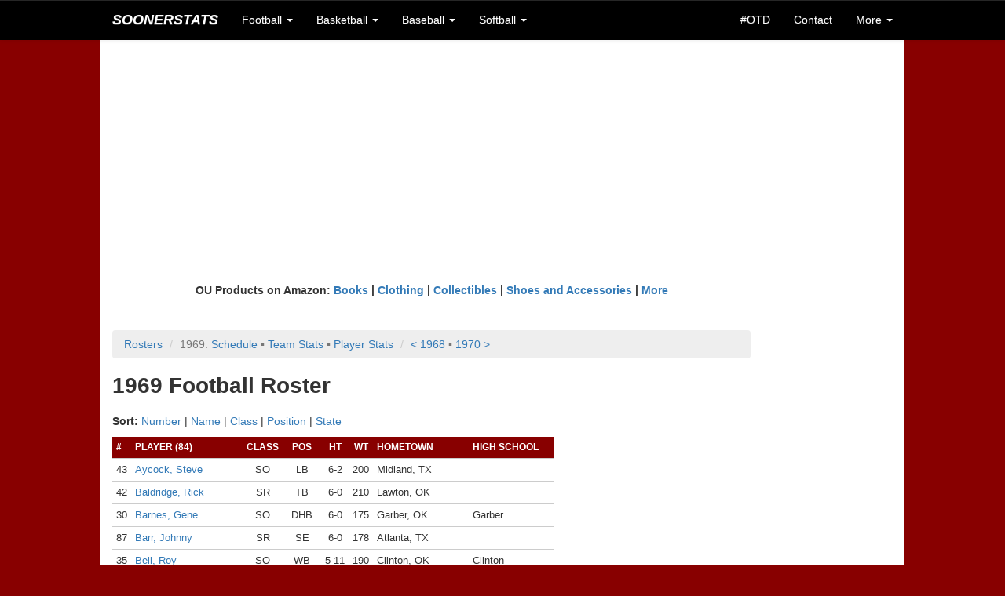

--- FILE ---
content_type: text/html;charset=UTF-8
request_url: https://www.soonerstats.com/football/players/roster.cfm?seasonid=1969
body_size: 11016
content:
<!doctype html>



<html lang="en">

	<head>
	
		<title>1969 Roster | OU Football | SoonerStats</title>
		
		<meta charset="utf-8">
<meta http-equiv="X-UA-Compatible" content="IE=edge">
<meta name="viewport" content="width=device-width, initial-scale=1">

<!-- Latest compiled and minified CSS -->
<link rel="stylesheet" href="https://maxcdn.bootstrapcdn.com/bootstrap/3.3.6/css/bootstrap.min.css" integrity="sha384-1q8mTJOASx8j1Au+a5WDVnPi2lkFfwwEAa8hDDdjZlpLegxhjVME1fgjWPGmkzs7" crossorigin="anonymous">

<!-- Optional theme -->
<link rel="stylesheet" href="https://maxcdn.bootstrapcdn.com/bootstrap/3.3.6/css/bootstrap-theme.min.css" integrity="sha384-fLW2N01lMqjakBkx3l/M9EahuwpSfeNvV63J5ezn3uZzapT0u7EYsXMjQV+0En5r" crossorigin="anonymous">

<!-- Latest compiled and minified JavaScript -->
<script src="https://maxcdn.bootstrapcdn.com/bootstrap/3.3.6/js/bootstrap.min.js" integrity="sha384-0mSbJDEHialfmuBBQP6A4Qrprq5OVfW37PRR3j5ELqxss1yVqOtnepnHVP9aJ7xS" crossorigin="anonymous"></script>

<link rel="stylesheet" href="/includes/ss-styles.css">

<link rel="stylesheet" href="/includes/ss-navbar.css">

<!-- HTML5 shim and Respond.js for IE8 support of HTML5 elements and media queries -->
<!-- WARNING: Respond.js doesn't work if you view the page via file:// -->
<!--[if lt IE 9]>
  <script src="https://oss.maxcdn.com/html5shiv/3.7.2/html5shiv.min.js"></script>
  <script src="https://oss.maxcdn.com/respond/1.4.2/respond.min.js"></script>
<![endif]-->

<link rel="shortcut icon" href="/images/favicon-ss.ico">

<meta name="Description" content="Historical OU football, basketball, baseball, and softball scores, records, and stats">
<!--// Historical OU football, basketball, baseball, and softball scores, records, and stats //-->

<!-- <meta name="author" content="Keith Meador"> -->

<meta name="Keywords" content="Oklahoma, University, OU, Sooners, Oklahoma Memorial Stadium, Owen Field, Lloyd Noble Center, Bob Stoops, Barry Switzer, Bud Wilkinson, Bennie Owen, Billy Tubbs, Enos Semore, Patti Gasso, college, football, football statistics, basketball statistics, basketball, baseball, softball, scores, records, game, games, recap, box score, best, worst, statistics, stats, numbers, figures, schedule, roster, players, history, historical, all-time, 1950, 1955, 1956, 1974, 1975, 1985, 2000, SEC, Big 12, Big XII, Big Twelve, Big 8, Big Eight, conference, Associated Press, AP, Bowl Championship Series, BCS, polls, rankings, research, seasons, series, coaches, bowl, Orange Bowl, Gator Bowl, Sugar Bowl, Bluebonnet Bowl, Fiesta Bowl, Sun Bowl, Citrus Bowl, Capital One Bowl, Copper Bowl, Insight Bowl, Independence Bowl, Cotton Bowl, Rose Bowl, tournament, All-College Classic, Sooner Invitational, NCAA Tournament, bracket, Men's College World Series, MCWS, Women's College World Series, WCWS">
<!--// Oklahoma, University, OU, Sooners, Oklahoma Memorial Stadium, Owen Field, Lloyd Noble Center, Bob Stoops, Barry Switzer, Bud Wilkinson, Bennie Owen, Billy Tubbs, Enos Semore, Patti Gasso, college, football, football statistics, basketball statistics, basketball, baseball, softball, scores, records, game, games, recap, box score, best, worst, statistics, stats, numbers, figures, schedule, roster, players, history, historical, all-time, 1950, 1955, 1956, 1974, 1975, 1985, 2000, SEC, Big 12, Big XII, Big Twelve, Big 8, Big Eight, conference, Associated Press, AP, Bowl Championship Series, BCS, polls, rankings, research, seasons, series, coaches, bowl, Orange Bowl, Gator Bowl, Sugar Bowl, Bluebonnet Bowl, Fiesta Bowl, Sun Bowl, Citrus Bowl, Capital One Bowl, Copper Bowl, Insight Bowl, Independence Bowl, Cotton Bowl, Rose Bowl, tournament, All-College Classic, Sooner Invitational, NCAA Tournament, bracket, Men's College World Series, MCWS, Women's College World Series, WCWS //-->


<script async src="//pagead2.googlesyndication.com/pagead/js/adsbygoogle.js"></script>
<script>
  (adsbygoogle = window.adsbygoogle || []).push({
    google_ad_client: "ca-pub-2269677383045786",
    enable_page_level_ads: true
  });
</script>
		
	</head>
	
	<body>
		
		<nav class="navbar navbar-default navbar-fixed-top">
	<div class="container">
		
		<div class="navbar-header">
			<button type="button" class="navbar-toggle collapsed" data-toggle="collapse" data-target="#bs-example-navbar-collapse-1" aria-expanded="false">
				<span class="sr-only">Toggle navigation</span>
				<span class="icon-bar"></span>
				<span class="icon-bar"></span>
				<span class="icon-bar"></span>
			</button>
			<a class="navbar-brand text-uppercase" href="/index.cfm"><em>SoonerStats</em></a>
		</div>

		<!-- Collect the nav links, forms, and other content for toggling -->
		<div class="collapse navbar-collapse" id="bs-example-navbar-collapse-1">
			<ul class="nav navbar-nav">
				<li class="dropdown">
					<a href="#" class="dropdown-toggle" data-toggle="dropdown" role="button" aria-haspopup="true" aria-expanded="false">Football <span class="caret"></span></a>
					<ul class="dropdown-menu">
						<li><a href="/football/seasons/schedule.cfm">2025 Season</a></li>
						<li><a href="/football/seasons/index.cfm">Seasons</a></li>
						<li><a href="/football/opponents/index.cfm">Opponents</a></li>
						<li><a href="/football/coaches/ou/index.cfm">Coaches</a></li>
						<li><a href="/football/players/index.cfm">Players</a></li>
						<li><a href="/football/recordbook/index.cfm">Record Book</a></li>
						<li><a href="/football/research/game-search.cfm">Game Search</a></li>
						<li><a href="/football/research/index.cfm">More Research</a></li>
					</ul>
				</li>
				
				<li class="dropdown">
					<a href="#" class="dropdown-toggle" data-toggle="dropdown" role="button" aria-haspopup="true" aria-expanded="false">Basketball <span class="caret"></span></a>
					<ul class="dropdown-menu">
						<li class="navbar-subheader">Men's</li>
						<li><a href="/basketball/men/seasons/schedule.cfm">2026 Season</a></li>
						<li><a href="/basketball/men/seasons/index.cfm">Seasons</a></li>
						<li><a href="/basketball/men/opponents/index.cfm">Opponents</a></li>
						<li><a href="/basketball/men/coaches/index.cfm">Coaches</a></li>
						<li><a href="/basketball/men/players/index.cfm">Players</a></li>
						<li><a href="/basketball/men/recordbook/index.cfm">Record Book</a></li>
						<li><a href="/basketball/men/research/index.cfm">More Research</a></li>
						
						<li role="separator" class="divider"></li>
						
						<li class="navbar-subheader">Women's</li>
						<li><a href="/basketball/women/seasons/schedule.cfm">2026 Season</a></li>
						<li><a href="/basketball/women/seasons/index.cfm">Seasons</a></li>
						<li><a href="/basketball/women/opponents/index.cfm">Opponents</a></li>
						<li><a href="/basketball/women/coaches/index.cfm">Coaches</a></li>
						<li><a href="/basketball/women/players/index.cfm">Players</a></li>
						<li><a href="/basketball/women/recordbook/index.cfm">Record Book</a></li>
						<li><a href="/basketball/women/research/index.cfm">More Research</a></li>
					</ul>
				</li>	
				
				<li class="dropdown">
					<a href="#" class="dropdown-toggle" data-toggle="dropdown" role="button" aria-haspopup="true" aria-expanded="false">Baseball <span class="caret"></span></a>
					<ul class="dropdown-menu">
						<li><a href="/baseball/seasons/schedule.cfm">2025 Season</a></li>
						<li><a href="/baseball/seasons/index.cfm">Seasons</a></li>
						<li><a href="/baseball/opponents/index.cfm">Opponents</a></li>
						<li><a href="/baseball/coaches/index.cfm">Coaches</a></li>
						<li><a href="/baseball/players/index.cfm">Players</a></li>
						<li><a href="/baseball/recordbook/index.cfm">Record Book</a></li>
						<li><a href="/baseball/research/index.cfm">More Research</a></li>
					</ul>
				</li>
				<li class="dropdown">
					<a href="#" class="dropdown-toggle" data-toggle="dropdown" role="button" aria-haspopup="true" aria-expanded="false">Softball <span class="caret"></span></a>
					<ul class="dropdown-menu">
						<li><a href="/softball/seasons/schedule.cfm">2025 Season</a></li>
						<li><a href="/softball/seasons/index.cfm">Seasons</a></li>
						<li><a href="/softball/opponents/index.cfm">Opponents</a></li>
						<li><a href="/softball/coaches/index.cfm">Coaches</a></li>
						<li><a href="/softball/players/index.cfm">Players</a></li>
						<li><a href="/softball/recordbook/index.cfm">Record Book</a></li>
						<li><a href="/softball/research/index.cfm">More Research</a></li>
					</ul>
				</li>
			</ul>
			<ul class="nav navbar-nav navbar-right">
				<li><a href="/on-this-day.cfm">#OTD</a></li>
				
				<li><a href="/contact.cfm">Contact</a></li>
				<li class="dropdown">
					<a href="#" class="dropdown-toggle" data-toggle="dropdown" role="button" aria-haspopup="true" aria-expanded="false">More <span class="caret"></span></a>
					<ul class="dropdown-menu">
						<li><a href="/stats-disclaimer.cfm">Stats Disclaimer</a></li>
						<li><a href="/website-updates.cfm">Website Updates</a></li>
						<li><a href="https://stats.uptimerobot.com/EbYpUWuIbY" target="_blank">Site Status</a></li>
						<li><a href="/other-links.cfm">Other Links</a></li>
						<li><a href="/credits.cfm">Credits</a></li>
						<li><a href="//privacy-policy.cfm">Privacy Policy</a></li>
						<li><a href="http://www.collegepollarchive.com/" target="_blank">AP Poll History</a></li>
						<li><a href="https://paypal.me/KeithM4/5" target="_blank">Donate</a></li>
						<li><a href="http://www.twitter.com/SoonerStats" target="_blank">Follow on Twitter</a></li>
						
					</ul>
				</li>
			</ul>
		</div><!-- /.navbar-collapse -->
	</div><!-- /.container-fluid -->
</nav> <div class="container-fluid">

	<div class="container">

		
		<div class="row text-center ss-white ss-ad">
			<script async src="//pagead2.googlesyndication.com/pagead/js/adsbygoogle.js"></script>
			<!-- SoonerStatsR1 -->
			<ins class="adsbygoogle"
				 style="display:block"
				 data-ad-client="ca-pub-2269677383045786"
				 data-ad-slot="6143492480"
				 data-ad-format="auto"></ins>
			<script>
			(adsbygoogle = window.adsbygoogle || []).push({});
			</script>
		</div>

		<div id="content">

			<div class="row ss-white">
		
			
		
			
			
				<div class="row">
				
					<div class="col-lg-10 ss-nopad-left">
					
					<div class="text-center"><strong>
					OU Products on Amazon: <a target="_blank" href="https://www.amazon.com/gp/search?ie=UTF8&tag=soonerstats-20&linkCode=ur2&linkId=777d1119c26081cdced7d7f2b39fc418&camp=1789&creative=9325&index=books&keywords=oklahoma sooners"> Books</a> | 
					<a target="_blank" href="https://www.amazon.com/gp/search?ie=UTF8&tag=soonerstats-20&linkCode=ur2&linkId=b767dba069595534972ab1ae262f4cb1&camp=1789&creative=9325&index=apparel&keywords=oklahoma sooners">Clothing</a> | 
					<a target="_blank" href="https://www.amazon.com/gp/search?ie=UTF8&tag=soonerstats-20&linkCode=ur2&linkId=28e8a18c5210b00e6b02bac506fd8a43&camp=1789&creative=9325&index=collectibles&keywords=oklahoma sooners">Collectibles</a> | 
					<a target="_blank" href="https://www.amazon.com/gp/search?ie=UTF8&tag=soonerstats-20&linkCode=ur2&linkId=7a5de59c176232eca1003881b67791f1&camp=1789&creative=9325&index=shoes&keywords=oklahoma sooners">Shoes and Accessories</a> | 
					<a target="_blank" href="https://www.amazon.com/gp/search?ie=UTF8&tag=soonerstats-20&linkCode=ur2&linkId=3f39c25c7535e2409374140fe469a86a&camp=1789&creative=9325&index=aps&keywords=oklahoma sooners">More</a>
					</strong></div>
					
					<hr>
		<ol class="breadcrumb">
			<li><a data-toggle="collapse" href="#fb-rosters" aria-expanded="false" aria-controls="collapseExample">Rosters</a></li>
			
			<li class="active">1969: <a href="/football/seasons/schedule.cfm?seasonid=1969">Schedule</a>
			 <span class="disabled">&squf;</span> <a href="/football/seasons/stats-team.cfm?seasonid=1969">Team Stats</a>  <span class="disabled">&squf;</span> 
				<a href="/football/seasons/stats-players-rushing.cfm?seasonid=1969">Player Stats</a>
			
			</li>
			
			<li class="active"><a href="/football/players/roster.cfm?seasonid=1968">&lt; 1968</a> <span class="disabled">&squf;</span> <a href="/football/players/roster.cfm?seasonid=1970">1970 &gt;</a></li>
		</ol>
		<div class="collapse" id="fb-rosters">
	<div class="well">
		<div class="table-responsive">
			<table width="100%" cellpadding="20">
				<tr>
					<td class="text-center text-top">
						<strong>2020s</strong><br>
						<a href="/football/players/roster.cfm?seasonid=2025">2025</a><br>
						<a href="/football/players/roster.cfm?seasonid=2024">2024</a><br>
						<a href="/football/players/roster.cfm?seasonid=2023">2023</a><br>
						<a href="/football/players/roster.cfm?seasonid=2022">2022</a><br>
						<a href="/football/players/roster.cfm?seasonid=2021">2021</a><br>
						<a href="/football/players/roster.cfm?seasonid=2020">2020</a><br><br>
						
						<strong>2010s</strong><br>
						<a href="/football/players/roster.cfm?seasonid=2019">2019</a><br>
						<a href="/football/players/roster.cfm?seasonid=2018">2018</a><br>
						<a href="/football/players/roster.cfm?seasonid=2017">2017</a><br>
						<a href="/football/players/roster.cfm?seasonid=2016">2016</a><br>
						<a href="/football/players/roster.cfm?seasonid=2015">2015</a><br>
						<a href="/football/players/roster.cfm?seasonid=2014">2014</a><br>
						<a href="/football/players/roster.cfm?seasonid=2013">2013</a><br>
						<a href="/football/players/roster.cfm?seasonid=2012">2012</a><br>
						<a href="/football/players/roster.cfm?seasonid=2011">2011</a><br>
						<a href="/football/players/roster.cfm?seasonid=2010">2010</a><br><br>
						
						<strong>2000s</strong><br>
						<a href="/football/players/roster.cfm?seasonid=2009">2009</a><br>
						<a href="/football/players/roster.cfm?seasonid=2008">2008</a><br>
						<a href="/football/players/roster.cfm?seasonid=2007">2007</a><br>
						<a href="/football/players/roster.cfm?seasonid=2006">2006</a><br>
						<a href="/football/players/roster.cfm?seasonid=2005">2005</a><br>
						<a href="/football/players/roster.cfm?seasonid=2004">2004</a><br>
						<a href="/football/players/roster.cfm?seasonid=2003">2003</a><br>
						<a href="/football/players/roster.cfm?seasonid=2002">2002</a><br>
						<a href="/football/players/roster.cfm?seasonid=2001">2001</a><br>
						<a href="/football/players/roster.cfm?seasonid=2000">2000</a>
					</td>

					<td class="text-center text-top">
						<strong>1990s</strong><br>
						<a href="/football/players/roster.cfm?seasonid=1999">1999</a><br>
						<a href="/football/players/roster.cfm?seasonid=1998">1998</a><br>
						<a href="/football/players/roster.cfm?seasonid=1997">1997</a><br>
						<a href="/football/players/roster.cfm?seasonid=1996">1996</a><br>
						<a href="/football/players/roster.cfm?seasonid=1995">1995</a><br>
						<a href="/football/players/roster.cfm?seasonid=1994">1994</a><br>
						<a href="/football/players/roster.cfm?seasonid=1993">1993</a><br>
						<a href="/football/players/roster.cfm?seasonid=1992">1992</a><br>
						<a href="/football/players/roster.cfm?seasonid=1991">1991</a><br>
						<a href="/football/players/roster.cfm?seasonid=1990">1990</a><br><br>
						
						<strong>1980s</strong><br>
						<a href="/football/players/roster.cfm?seasonid=1989">1989</a><br>
						<a href="/football/players/roster.cfm?seasonid=1988">1988</a><br>
						<a href="/football/players/roster.cfm?seasonid=1987">1987</a><br>
						<a href="/football/players/roster.cfm?seasonid=1986">1986</a><br>
						<a href="/football/players/roster.cfm?seasonid=1985">1985</a><br>
						<a href="/football/players/roster.cfm?seasonid=1984">1984</a><br>
						<a href="/football/players/roster.cfm?seasonid=1983">1983</a><br>
						<a href="/football/players/roster.cfm?seasonid=1982">1982</a><br>
						<a href="/football/players/roster.cfm?seasonid=1981">1981</a><br>
						<a href="/football/players/roster.cfm?seasonid=1980">1980</a>
					</td>

					<td class="text-center text-top">
						<strong>1970s</strong><br>
						<a href="/football/players/roster.cfm?seasonid=1979">1979</a><br>
						<a href="/football/players/roster.cfm?seasonid=1978">1978</a><br>
						<a href="/football/players/roster.cfm?seasonid=1977">1977</a><br>
						<a href="/football/players/roster.cfm?seasonid=1976">1976</a><br>
						<a href="/football/players/roster.cfm?seasonid=1975">1975</a><br>
						<a href="/football/players/roster.cfm?seasonid=1974">1974</a><br>
						<a href="/football/players/roster.cfm?seasonid=1973">1973</a><br>
						<a href="/football/players/roster.cfm?seasonid=1972">1972</a><br>
						<a href="/football/players/roster.cfm?seasonid=1971">1971</a><br>
						<a href="/football/players/roster.cfm?seasonid=1970">1970</a><br><br>
						
						<strong>1960s</strong><br>
						<a href="/football/players/roster.cfm?seasonid=1969">1969</a><br>
						<a href="/football/players/roster.cfm?seasonid=1968">1968</a><br>
						<a href="/football/players/roster.cfm?seasonid=1967">1967</a><br>
						<a href="/football/players/roster.cfm?seasonid=1966">1966</a><br>
						<a href="/football/players/roster.cfm?seasonid=1965">1965</a><br>
						<a href="/football/players/roster.cfm?seasonid=1964">1964</a><br>
						<a href="/football/players/roster.cfm?seasonid=1963">1963</a><br>
						<a href="/football/players/roster.cfm?seasonid=1962">1962</a><br>
						<a href="/football/players/roster.cfm?seasonid=1961">1961</a><br>
						<a href="/football/players/roster.cfm?seasonid=1960">1960</a>
					</td>

					<td class="text-center text-top">
						<strong>1950s</strong><br>
						<a href="/football/players/roster.cfm?seasonid=1959">1959</a><br>
						<a href="/football/players/roster.cfm?seasonid=1958">1958</a><br>
						<a href="/football/players/roster.cfm?seasonid=1957">1957</a><br>
						<a href="/football/players/roster.cfm?seasonid=1956">1956</a><br>
						<a href="/football/players/roster.cfm?seasonid=1955">1955</a><br>
						<a href="/football/players/roster.cfm?seasonid=1954">1954</a><br>
						<a href="/football/players/roster.cfm?seasonid=1953">1953</a><br>
						<a href="/football/players/roster.cfm?seasonid=1952">1952</a><br>
						<a href="/football/players/roster.cfm?seasonid=1951">1951</a><br>
						<a href="/football/players/roster.cfm?seasonid=1950">1950</a><br><br>
						
						<strong>1940s</strong><br>
						<a href="/football/players/roster.cfm?seasonid=1949">1949</a><br>
						<a href="/football/players/roster.cfm?seasonid=1948">1948</a><br>
						<a href="/football/players/roster.cfm?seasonid=1947">1947</a><br>
						<a href="/football/players/roster.cfm?seasonid=1946">1946</a><br>
						<a href="/football/players/roster.cfm?seasonid=1945">1945</a><br>
						<a href="/football/players/roster.cfm?seasonid=1944">1944</a><br>
						<a href="/football/players/roster.cfm?seasonid=1943">1943</a><br>
						<a href="/football/players/roster.cfm?seasonid=1942">1942</a><br>
						<a href="/football/players/roster.cfm?seasonid=1941">1941</a><br>
						<a href="/football/players/roster.cfm?seasonid=1940">1940</a>
					</td>

					<td class="text-center text-top">
						<strong>1930s</strong><br>
						<a href="/football/players/roster.cfm?seasonid=1939">1939</a><br>
						<a href="/football/players/roster.cfm?seasonid=1938">1938</a><br>
						<a href="/football/players/roster.cfm?seasonid=1937">1937</a><br>
						<a href="/football/players/roster.cfm?seasonid=1936">1936</a><br>
						<a href="/football/players/roster.cfm?seasonid=1935">1935</a><br>
						<a href="/football/players/roster.cfm?seasonid=1934">1934</a><br>
						<a href="/football/players/roster.cfm?seasonid=1933">1933</a><br>
						<a href="/football/players/roster.cfm?seasonid=1932">1932</a><br>
						<a href="/football/players/roster.cfm?seasonid=1931">1931</a><br>
						<a href="/football/players/roster.cfm?seasonid=1930">1930</a><br><br>
						
						<strong>1920s</strong><br>
						<a href="/football/players/roster.cfm?seasonid=1929">1929</a><br>
						<a href="/football/players/roster.cfm?seasonid=1928">1928</a><br>
						<a href="/football/players/roster.cfm?seasonid=1927">1927</a><br>
						<a href="/football/players/roster.cfm?seasonid=1926">1926</a><br>
						<a href="/football/players/roster.cfm?seasonid=1925">1925</a><br>
						<a href="/football/players/roster.cfm?seasonid=1924">1924</a><br>
						<a href="/football/players/roster.cfm?seasonid=1923">1923</a><br>
						<a href="/football/players/roster.cfm?seasonid=1922">1922</a><br>
						<a href="/football/players/roster.cfm?seasonid=1921">1921</a><br>
						<a href="/football/players/roster.cfm?seasonid=1920">1920</a>
					</td>

					<td class="text-center text-top">
						<strong>1910s</strong><br>
						<a href="/football/players/roster.cfm?seasonid=1919">1919</a><br>
						<a href="/football/players/roster.cfm?seasonid=1918">1918</a><br>
						<a href="/football/players/roster.cfm?seasonid=1917">1917</a><br>
						<a href="/football/players/roster.cfm?seasonid=1916">1916</a><br>
						<a href="/football/players/roster.cfm?seasonid=1915">1915</a><br>
						<a href="/football/players/roster.cfm?seasonid=1914">1914</a><br>
						<a href="/football/players/roster.cfm?seasonid=1913">1913</a><br>
						<a href="/football/players/roster.cfm?seasonid=1912">1912</a><br>
						<a href="/football/players/roster.cfm?seasonid=1911">1911</a><br>
						<a href="/football/players/roster.cfm?seasonid=1910">1910</a><br><br>
						
						<strong>1900s&gt;</strong><br>
						<a href="/football/players/roster.cfm?seasonid=1909">1909</a><br>
						<a href="/football/players/roster.cfm?seasonid=1908">1908</a><br>
						<a href="/football/players/roster.cfm?seasonid=1907">1907</a><br>
						<a href="/football/players/roster.cfm?seasonid=1906">1906</a><br>
						<a href="/football/players/roster.cfm?seasonid=1905">1905</a><br>
						<a href="/football/players/roster.cfm?seasonid=1904">1904</a><br>
						<a href="/football/players/roster.cfm?seasonid=1903">1903</a><br>
						<a href="/football/players/roster.cfm?seasonid=1902">1902</a><br>
						<a href="/football/players/roster.cfm?seasonid=1901">1901</a><br>
						<a href="/football/players/roster.cfm?seasonid=1900">1900</a><br>
						<a href="/football/players/roster.cfm?seasonid=1899">1899</a><br>
						<a href="/football/players/roster.cfm?seasonid=1898">1898</a><br>
						<a href="/football/players/roster.cfm?seasonid=1897">1897</a><br>
						<a href="/football/players/roster.cfm?seasonid=1896">1896</a><br>
						<a href="/football/players/roster.cfm?seasonid=1895">1895</a>
					</td>
				</tr>
			</table>
		</div>
	</div>
</div>
		
		<h1>1969 Football Roster</h1>
		
		
		<p><strong>Sort:</strong> <a href="/football/players/roster.cfm?seasonid=1969&sortby=number">Number</a> | <a href="/football/players/roster.cfm?seasonid=1969&sortby=name">Name</a> | <a href="/football/players/roster.cfm?seasonid=1969&sortby=class">Class</a> | <a href="/football/players/roster.cfm?seasonid=1969&sortby=position">Position</a> | <a href="/football/players/roster.cfm?seasonid=1969&sortby=state">State</a></p>
		

		<div class="table-responsive">
		<table class="table-hover table-condensed ss-large">
			<thead>
				<tr class="ss-th-large">
					<th class="ss-th">#</th>
					<th class="ss-th">Player (84)</th>
					<th class="ss-th text-center">Class</th>
					<th class="ss-th text-center">Pos</th>
					<th class="ss-th text-center">Ht</th>
					<th class="ss-th text-center">Wt</th>
					<th class="ss-th">Hometown</th>
					<th class="ss-th">High School</th>
				</tr>
			</thead>
			<tbody>
								
				<tr>
					<td class="ss-td-row">43</td>

					<td class="ss-td-row"><a href="/football/players/details.cfm?playerid=51">Aycock, Steve</a></td>

					<td class="ss-td-row text-center">SO</td>

					<td class="ss-td-row text-center">LB</td>

					<td class="ss-td-row text-center">6-2</td>

					<td class="ss-td-row text-center">200</td>

					<td class="ss-td-row">Midland, TX</td>

					<td class="ss-td-row"></td>
				</tr>
								
				<tr>
					<td class="ss-td-row">42</td>

					<td class="ss-td-row"><a href="/football/players/details.cfm?playerid=71">Baldridge, Rick</a></td>

					<td class="ss-td-row text-center">SR</td>

					<td class="ss-td-row text-center">TB</td>

					<td class="ss-td-row text-center">6-0</td>

					<td class="ss-td-row text-center">210</td>

					<td class="ss-td-row">Lawton, OK</td>

					<td class="ss-td-row"></td>
				</tr>
								
				<tr>
					<td class="ss-td-row">30</td>

					<td class="ss-td-row"><a href="/football/players/details.cfm?playerid=1985">Barnes, Gene</a></td>

					<td class="ss-td-row text-center">SO</td>

					<td class="ss-td-row text-center">DHB</td>

					<td class="ss-td-row text-center">6-0</td>

					<td class="ss-td-row text-center">175</td>

					<td class="ss-td-row">Garber, OK</td>

					<td class="ss-td-row">Garber</td>
				</tr>
								
				<tr>
					<td class="ss-td-row">87</td>

					<td class="ss-td-row"><a href="/football/players/details.cfm?playerid=84">Barr, Johnny</a></td>

					<td class="ss-td-row text-center">SR</td>

					<td class="ss-td-row text-center">SE</td>

					<td class="ss-td-row text-center">6-0</td>

					<td class="ss-td-row text-center">178</td>

					<td class="ss-td-row">Atlanta, TX</td>

					<td class="ss-td-row"></td>
				</tr>
								
				<tr>
					<td class="ss-td-row">35</td>

					<td class="ss-td-row"><a href="/football/players/details.cfm?playerid=108">Bell, Roy</a></td>

					<td class="ss-td-row text-center">SO</td>

					<td class="ss-td-row text-center">WB</td>

					<td class="ss-td-row text-center">5-11</td>

					<td class="ss-td-row text-center">190</td>

					<td class="ss-td-row">Clinton, OK</td>

					<td class="ss-td-row">Clinton</td>
				</tr>
								
				<tr>
					<td class="ss-td-row">63</td>

					<td class="ss-td-row"><a href="/football/players/details.cfm?playerid=2124">Berry, Bob</a></td>

					<td class="ss-td-row text-center">SO</td>

					<td class="ss-td-row text-center">SG</td>

					<td class="ss-td-row text-center">5-11</td>

					<td class="ss-td-row text-center">205</td>

					<td class="ss-td-row">Houston, TX</td>

					<td class="ss-td-row"></td>
				</tr>
								
				<tr>
					<td class="ss-td-row">29</td>

					<td class="ss-td-row"><a href="/football/players/details.cfm?playerid=2125">Caruthers, Steve</a></td>

					<td class="ss-td-row text-center">SO</td>

					<td class="ss-td-row text-center">K</td>

					<td class="ss-td-row text-center">5-10</td>

					<td class="ss-td-row text-center">175</td>

					<td class="ss-td-row">Velma, OK</td>

					<td class="ss-td-row">Velma</td>
				</tr>
								
				<tr>
					<td class="ss-td-row">44</td>

					<td class="ss-td-row"><a href="/football/players/details.cfm?playerid=285">Casteel, Steve</a></td>

					<td class="ss-td-row text-center">JR</td>

					<td class="ss-td-row text-center">LB</td>

					<td class="ss-td-row text-center">6-3</td>

					<td class="ss-td-row text-center">207</td>

					<td class="ss-td-row">Garland, TX</td>

					<td class="ss-td-row">Garland</td>
				</tr>
								
				<tr>
					<td class="ss-td-row">46</td>

					<td class="ss-td-row"><a href="/football/players/details.cfm?playerid=297">Chrisman, Gary</a></td>

					<td class="ss-td-row text-center">JR</td>

					<td class="ss-td-row text-center">M</td>

					<td class="ss-td-row text-center">6-1</td>

					<td class="ss-td-row text-center">200</td>

					<td class="ss-td-row">Carrollton, TX</td>

					<td class="ss-td-row">Carrollton</td>
				</tr>
								
				<tr>
					<td class="ss-td-row">59</td>

					<td class="ss-td-row"><a href="/football/players/details.cfm?playerid=2126">Creamer, Frank</a></td>

					<td class="ss-td-row text-center">SO</td>

					<td class="ss-td-row text-center">DT</td>

					<td class="ss-td-row text-center">6-2</td>

					<td class="ss-td-row text-center">210</td>

					<td class="ss-td-row">Tulsa, OK</td>

					<td class="ss-td-row"></td>
				</tr>
								
				<tr>
					<td class="ss-td-row">94</td>

					<td class="ss-td-row"><a href="/football/players/details.cfm?playerid=2127">Davis, Randy</a></td>

					<td class="ss-td-row text-center">SO</td>

					<td class="ss-td-row text-center">LT</td>

					<td class="ss-td-row text-center">6-1</td>

					<td class="ss-td-row text-center">215</td>

					<td class="ss-td-row">Houston, TX</td>

					<td class="ss-td-row"></td>
				</tr>
								
				<tr>
					<td class="ss-td-row">66</td>

					<td class="ss-td-row"><a href="/football/players/details.cfm?playerid=416">Day, Lionell</a></td>

					<td class="ss-td-row text-center">SO</td>

					<td class="ss-td-row text-center">WG</td>

					<td class="ss-td-row text-center">6-0</td>

					<td class="ss-td-row text-center">218</td>

					<td class="ss-td-row">Houston, TX</td>

					<td class="ss-td-row">Elmore</td>
				</tr>
								
				<tr>
					<td class="ss-td-row">23</td>

					<td class="ss-td-row"><a href="/football/players/details.cfm?playerid=417">Dayton, Max</a></td>

					<td class="ss-td-row text-center">SO</td>

					<td class="ss-td-row text-center">S</td>

					<td class="ss-td-row text-center">6-1</td>

					<td class="ss-td-row text-center">180</td>

					<td class="ss-td-row">Tulsa, OK</td>

					<td class="ss-td-row">Kelley</td>
				</tr>
								
				<tr>
					<td class="ss-td-row">64</td>

					<td class="ss-td-row"><a href="/football/players/details.cfm?playerid=2128">DeGiusti, Marco</a></td>

					<td class="ss-td-row text-center">SO</td>

					<td class="ss-td-row text-center">SG</td>

					<td class="ss-td-row text-center">6-0</td>

					<td class="ss-td-row text-center">200</td>

					<td class="ss-td-row">Oklahoma City, OK</td>

					<td class="ss-td-row"></td>
				</tr>
								
				<tr>
					<td class="ss-td-row">88</td>

					<td class="ss-td-row"><a href="/football/players/details.cfm?playerid=420">DeLoney, Bruce</a></td>

					<td class="ss-td-row text-center">SO</td>

					<td class="ss-td-row text-center">TE</td>

					<td class="ss-td-row text-center">6-5</td>

					<td class="ss-td-row text-center">210</td>

					<td class="ss-td-row">Oklahoma City, OK</td>

					<td class="ss-td-row">Douglass</td>
				</tr>
								
				<tr>
					<td class="ss-td-row">20</td>

					<td class="ss-td-row"><a href="/football/players/details.cfm?playerid=428">Derr, Bruce</a></td>

					<td class="ss-td-row text-center">JR</td>

					<td class="ss-td-row text-center">K</td>

					<td class="ss-td-row text-center">6-0</td>

					<td class="ss-td-row text-center">190</td>

					<td class="ss-td-row">Harvey, IL</td>

					<td class="ss-td-row"></td>
				</tr>
								
				<tr>
					<td class="ss-td-row">53</td>

					<td class="ss-td-row"><a href="/football/players/details.cfm?playerid=431">Dewberry, Jeep</a></td>

					<td class="ss-td-row text-center">SO</td>

					<td class="ss-td-row text-center">C</td>

					<td class="ss-td-row text-center">6-1</td>

					<td class="ss-td-row text-center">205</td>

					<td class="ss-td-row">Clinton, OK</td>

					<td class="ss-td-row">Clinton</td>
				</tr>
								
				<tr>
					<td class="ss-td-row">34</td>

					<td class="ss-td-row"><a href="/football/players/details.cfm?playerid=436">Dillingham, David</a></td>

					<td class="ss-td-row text-center">SR</td>

					<td class="ss-td-row text-center">FB</td>

					<td class="ss-td-row text-center">5-8</td>

					<td class="ss-td-row text-center">185</td>

					<td class="ss-td-row">Borger, TX</td>

					<td class="ss-td-row">Borger</td>
				</tr>
								
				<tr>
					<td class="ss-td-row">78</td>

					<td class="ss-td-row"><a href="/football/players/details.cfm?playerid=2129">Dougherty, Tom</a></td>

					<td class="ss-td-row text-center">JR</td>

					<td class="ss-td-row text-center">ST</td>

					<td class="ss-td-row text-center">6-4</td>

					<td class="ss-td-row text-center">225</td>

					<td class="ss-td-row">McHenry, IL</td>

					<td class="ss-td-row"></td>
				</tr>
								
				<tr>
					<td class="ss-td-row">60</td>

					<td class="ss-td-row"><a href="/football/players/details.cfm?playerid=484">Elfstrom, Bill</a></td>

					<td class="ss-td-row text-center">SR</td>

					<td class="ss-td-row text-center">SG</td>

					<td class="ss-td-row text-center">6-0</td>

					<td class="ss-td-row text-center">196</td>

					<td class="ss-td-row">Galveston, TX</td>

					<td class="ss-td-row"></td>
				</tr>
								
				<tr>
					<td class="ss-td-row">73</td>

					<td class="ss-td-row"><a href="/football/players/details.cfm?playerid=493">Emmert, Darryl</a></td>

					<td class="ss-td-row text-center">SO</td>

					<td class="ss-td-row text-center">ST</td>

					<td class="ss-td-row text-center">6-2</td>

					<td class="ss-td-row text-center">215</td>

					<td class="ss-td-row">Tulsa, OK</td>

					<td class="ss-td-row">Hale</td>
				</tr>
								
				<tr>
					<td class="ss-td-row">84</td>

					<td class="ss-td-row"><a href="/football/players/details.cfm?playerid=524">Files, Jim</a></td>

					<td class="ss-td-row text-center">SR</td>

					<td class="ss-td-row text-center">M</td>

					<td class="ss-td-row text-center">6-4</td>

					<td class="ss-td-row text-center">220</td>

					<td class="ss-td-row">Fort Smith, AR</td>

					<td class="ss-td-row">Southside</td>
				</tr>
								
				<tr>
					<td class="ss-td-row">77</td>

					<td class="ss-td-row"><a href="/football/players/details.cfm?playerid=538">Flood, Alger</a></td>

					<td class="ss-td-row text-center">JR</td>

					<td class="ss-td-row text-center">DT</td>

					<td class="ss-td-row text-center">6-4</td>

					<td class="ss-td-row text-center">230</td>

					<td class="ss-td-row">Okmulgee, OK</td>

					<td class="ss-td-row">Okmulgee</td>
				</tr>
								
				<tr>
					<td class="ss-td-row">95</td>

					<td class="ss-td-row"><a href="/football/players/details.cfm?playerid=2130">Foote, Ed</a></td>

					<td class="ss-td-row text-center">JR</td>

					<td class="ss-td-row text-center">ST</td>

					<td class="ss-td-row text-center">6-2</td>

					<td class="ss-td-row text-center">225</td>

					<td class="ss-td-row">Costa Mesa, CA</td>

					<td class="ss-td-row"></td>
				</tr>
								
				<tr>
					<td class="ss-td-row">58</td>

					<td class="ss-td-row"><a href="/football/players/details.cfm?playerid=1992">Frisk, Ron</a></td>

					<td class="ss-td-row text-center">JR</td>

					<td class="ss-td-row text-center">SG</td>

					<td class="ss-td-row text-center">6-3</td>

					<td class="ss-td-row text-center">205</td>

					<td class="ss-td-row">Houston, TX</td>

					<td class="ss-td-row">Westbury</td>
				</tr>
								
				<tr>
					<td class="ss-td-row">90</td>

					<td class="ss-td-row"><a href="/football/players/details.cfm?playerid=580">Geren, David</a></td>

					<td class="ss-td-row text-center">SO</td>

					<td class="ss-td-row text-center">LB</td>

					<td class="ss-td-row text-center">6-2</td>

					<td class="ss-td-row text-center">208</td>

					<td class="ss-td-row">Fort Smith, AR</td>

					<td class="ss-td-row">Northside</td>
				</tr>
								
				<tr>
					<td class="ss-td-row">27</td>

					<td class="ss-td-row"><a href="/football/players/details.cfm?playerid=2131">Gilmore, Jim</a></td>

					<td class="ss-td-row text-center">SO</td>

					<td class="ss-td-row text-center">LB</td>

					<td class="ss-td-row text-center">6-0</td>

					<td class="ss-td-row text-center">195</td>

					<td class="ss-td-row">Jacksboro, TX</td>

					<td class="ss-td-row"></td>
				</tr>
								
				<tr>
					<td class="ss-td-row">86</td>

					<td class="ss-td-row"><a href="/football/players/details.cfm?playerid=2132">Gorman, John</a></td>

					<td class="ss-td-row text-center">SO</td>

					<td class="ss-td-row text-center">DE</td>

					<td class="ss-td-row text-center">6-4</td>

					<td class="ss-td-row text-center">215</td>

					<td class="ss-td-row">Texas City, TX</td>

					<td class="ss-td-row"></td>
				</tr>
								
				<tr>
					<td class="ss-td-row">75</td>

					<td class="ss-td-row"><a href="/football/players/details.cfm?playerid=1150">Grady, Kevin</a></td>

					<td class="ss-td-row text-center">JR</td>

					<td class="ss-td-row text-center">DT</td>

					<td class="ss-td-row text-center">6-3</td>

					<td class="ss-td-row text-center">230</td>

					<td class="ss-td-row">Santa Ana, CA</td>

					<td class="ss-td-row"></td>
				</tr>
								
				<tr>
					<td class="ss-td-row">40</td>

					<td class="ss-td-row"><a href="/football/players/details.cfm?playerid=669">Harper, Mike</a></td>

					<td class="ss-td-row text-center">SR</td>

					<td class="ss-td-row text-center">FB</td>

					<td class="ss-td-row text-center">5-11</td>

					<td class="ss-td-row text-center">195</td>

					<td class="ss-td-row">Jenks, OK</td>

					<td class="ss-td-row">Jenks</td>
				</tr>
								
				<tr>
					<td class="ss-td-row">57</td>

					<td class="ss-td-row"><a href="/football/players/details.cfm?playerid=692">Hawpe, Mike</a></td>

					<td class="ss-td-row text-center">SO</td>

					<td class="ss-td-row text-center">LB</td>

					<td class="ss-td-row text-center">6-3</td>

					<td class="ss-td-row text-center">215</td>

					<td class="ss-td-row">White Deer, TX</td>

					<td class="ss-td-row"></td>
				</tr>
								
				<tr>
					<td class="ss-td-row">26</td>

					<td class="ss-td-row"><a href="/football/players/details.cfm?playerid=712">Hetherington, Jerry</a></td>

					<td class="ss-td-row text-center">JR</td>

					<td class="ss-td-row text-center">DHB</td>

					<td class="ss-td-row text-center">5-10</td>

					<td class="ss-td-row text-center">180</td>

					<td class="ss-td-row">Panama, OK</td>

					<td class="ss-td-row"></td>
				</tr>
								
				<tr>
					<td class="ss-td-row">32</td>

					<td class="ss-td-row"><a href="/football/players/details.cfm?playerid=713">Hetherington, Rick</a></td>

					<td class="ss-td-row text-center">SR</td>

					<td class="ss-td-row text-center">DHB</td>

					<td class="ss-td-row text-center">6-0</td>

					<td class="ss-td-row text-center">180</td>

					<td class="ss-td-row">Dumas, TX</td>

					<td class="ss-td-row">Dumas</td>
				</tr>
								
				<tr>
					<td class="ss-td-row">28</td>

					<td class="ss-td-row"><a href="/football/players/details.cfm?playerid=2134">Hoffart, Charlie</a></td>

					<td class="ss-td-row text-center">SO</td>

					<td class="ss-td-row text-center">M</td>

					<td class="ss-td-row text-center">5-11</td>

					<td class="ss-td-row text-center">190</td>

					<td class="ss-td-row">Houston, TX</td>

					<td class="ss-td-row"></td>
				</tr>
								
				<tr>
					<td class="ss-td-row">54</td>

					<td class="ss-td-row"><a href="/football/players/details.cfm?playerid=2135">Holden, Bill</a></td>

					<td class="ss-td-row text-center">SO</td>

					<td class="ss-td-row text-center">C</td>

					<td class="ss-td-row text-center">6-1</td>

					<td class="ss-td-row text-center">210</td>

					<td class="ss-td-row">Fort Worth, TX</td>

					<td class="ss-td-row"></td>
				</tr>
								
				<tr>
					<td class="ss-td-row">45</td>

					<td class="ss-td-row"><a href="/football/players/details.cfm?playerid=2136">Hughes, Lynn</a></td>

					<td class="ss-td-row text-center">SO</td>

					<td class="ss-td-row text-center">FB</td>

					<td class="ss-td-row text-center">5-11</td>

					<td class="ss-td-row text-center">212</td>

					<td class="ss-td-row">Lomita, CA</td>

					<td class="ss-td-row"></td>
				</tr>
								
				<tr>
					<td class="ss-td-row">37</td>

					<td class="ss-td-row"><a href="/football/players/details.cfm?playerid=785">Jamar, Gary</a></td>

					<td class="ss-td-row text-center">JR</td>

					<td class="ss-td-row text-center">WB</td>

					<td class="ss-td-row text-center">6-1</td>

					<td class="ss-td-row text-center">187</td>

					<td class="ss-td-row">Ada, OK</td>

					<td class="ss-td-row">Ada</td>
				</tr>
								
				<tr>
					<td class="ss-td-row">67</td>

					<td class="ss-td-row"><a href="/football/players/details.cfm?playerid=797">Jensen, Robert</a></td>

					<td class="ss-td-row text-center">SO</td>

					<td class="ss-td-row text-center">ST</td>

					<td class="ss-td-row text-center">6-5</td>

					<td class="ss-td-row text-center">230</td>

					<td class="ss-td-row">Yukon, OK</td>

					<td class="ss-td-row">Yukon</td>
				</tr>
								
				<tr>
					<td class="ss-td-row">25</td>

					<td class="ss-td-row"><a href="/football/players/details.cfm?playerid=809">Johnson, Monty</a></td>

					<td class="ss-td-row text-center">JR</td>

					<td class="ss-td-row text-center">S</td>

					<td class="ss-td-row text-center">6-1</td>

					<td class="ss-td-row text-center">185</td>

					<td class="ss-td-row">Amarillo, TX</td>

					<td class="ss-td-row"></td>
				</tr>
								
				<tr>
					<td class="ss-td-row">98</td>

					<td class="ss-td-row"><a href="/football/players/details.cfm?playerid=823">Jones, Ken</a></td>

					<td class="ss-td-row text-center">SO</td>

					<td class="ss-td-row text-center">LB</td>

					<td class="ss-td-row text-center">6-4</td>

					<td class="ss-td-row text-center">220</td>

					<td class="ss-td-row">Omaha, NE</td>

					<td class="ss-td-row">Burke</td>
				</tr>
								
				<tr>
					<td class="ss-td-row">12</td>

					<td class="ss-td-row"><a href="/football/players/details.cfm?playerid=2137">Jones, Mike</a></td>

					<td class="ss-td-row text-center">SO</td>

					<td class="ss-td-row text-center">QB</td>

					<td class="ss-td-row text-center">5-11</td>

					<td class="ss-td-row text-center">173</td>

					<td class="ss-td-row">Oklahoma City, OK</td>

					<td class="ss-td-row"></td>
				</tr>
								
				<tr>
					<td class="ss-td-row">93</td>

					<td class="ss-td-row"><a href="/football/players/details.cfm?playerid=828">Jordan, Phil</a></td>

					<td class="ss-td-row text-center">SO</td>

					<td class="ss-td-row text-center">LE</td>

					<td class="ss-td-row text-center">6-2</td>

					<td class="ss-td-row text-center">210</td>

					<td class="ss-td-row">Amarillo, TX</td>

					<td class="ss-td-row"></td>
				</tr>
								
				<tr>
					<td class="ss-td-row">83</td>

					<td class="ss-td-row"><a href="/football/players/details.cfm?playerid=851">Killingsworth, Joe</a></td>

					<td class="ss-td-row text-center">SR</td>

					<td class="ss-td-row text-center">SE</td>

					<td class="ss-td-row text-center">6-3</td>

					<td class="ss-td-row text-center">205</td>

					<td class="ss-td-row">Oklahoma City, OK</td>

					<td class="ss-td-row">Southeast</td>
				</tr>
								
				<tr>
					<td class="ss-td-row">21</td>

					<td class="ss-td-row"><a href="/football/players/details.cfm?playerid=858">King, Glenn</a></td>

					<td class="ss-td-row text-center">SO</td>

					<td class="ss-td-row text-center">DHB</td>

					<td class="ss-td-row text-center">5-9</td>

					<td class="ss-td-row text-center">185</td>

					<td class="ss-td-row">Jacksboro, TX</td>

					<td class="ss-td-row"></td>
				</tr>
								
				<tr>
					<td class="ss-td-row"></td>

					<td class="ss-td-row"><a href="/football/players/details.cfm?playerid=867">Klitzman, Bob</a></td>

					<td class="ss-td-row text-center"></td>

					<td class="ss-td-row text-center"></td>

					<td class="ss-td-row text-center"></td>

					<td class="ss-td-row text-center"></td>

					<td class="ss-td-row">East Chicago, IN</td>

					<td class="ss-td-row">Roosevelt</td>
				</tr>
								
				<tr>
					<td class="ss-td-row">68</td>

					<td class="ss-td-row"><a href="/football/players/details.cfm?playerid=880">Kusiak, Joe</a></td>

					<td class="ss-td-row text-center">JR</td>

					<td class="ss-td-row text-center">NLB</td>

					<td class="ss-td-row text-center">5-10</td>

					<td class="ss-td-row text-center">205</td>

					<td class="ss-td-row">East Chicago, IN</td>

					<td class="ss-td-row">Hammond</td>
				</tr>
								
				<tr>
					<td class="ss-td-row">52</td>

					<td class="ss-td-row"><a href="/football/players/details.cfm?playerid=881">LaRosa, Vince</a></td>

					<td class="ss-td-row text-center">JR</td>

					<td class="ss-td-row text-center">R</td>

					<td class="ss-td-row text-center">6-2</td>

					<td class="ss-td-row text-center">215</td>

					<td class="ss-td-row">Brooklyn, NY</td>

					<td class="ss-td-row"></td>
				</tr>
								
				<tr>
					<td class="ss-td-row">92</td>

					<td class="ss-td-row"><a href="/football/players/details.cfm?playerid=962">MacDuff, Larry</a></td>

					<td class="ss-td-row text-center">SR</td>

					<td class="ss-td-row text-center">R</td>

					<td class="ss-td-row text-center">6-0</td>

					<td class="ss-td-row text-center">195</td>

					<td class="ss-td-row">Fullerton, CA</td>

					<td class="ss-td-row">Sunny Hills</td>
				</tr>
								
				<tr>
					<td class="ss-td-row">85</td>

					<td class="ss-td-row"><a href="/football/players/details.cfm?playerid=966">Malone, Fred</a></td>

					<td class="ss-td-row text-center">SR</td>

					<td class="ss-td-row text-center">TE</td>

					<td class="ss-td-row text-center">6-3</td>

					<td class="ss-td-row text-center">195</td>

					<td class="ss-td-row">Artesia, NM</td>

					<td class="ss-td-row">Artesia</td>
				</tr>
								
				<tr>
					<td class="ss-td-row">80</td>

					<td class="ss-td-row"><a href="/football/players/details.cfm?playerid=980">Marshall, Everett</a></td>

					<td class="ss-td-row text-center">SO</td>

					<td class="ss-td-row text-center">SE</td>

					<td class="ss-td-row text-center">5-10</td>

					<td class="ss-td-row text-center">179</td>

					<td class="ss-td-row">Inglewood, CA</td>

					<td class="ss-td-row">Morningside</td>
				</tr>
								
				<tr>
					<td class="ss-td-row">55</td>

					<td class="ss-td-row"><a href="/football/players/details.cfm?playerid=990">Mason, Rick</a></td>

					<td class="ss-td-row text-center">JR</td>

					<td class="ss-td-row text-center">DT</td>

					<td class="ss-td-row text-center">6-2</td>

					<td class="ss-td-row text-center">205</td>

					<td class="ss-td-row">DeLeon, TX</td>

					<td class="ss-td-row"></td>
				</tr>
								
				<tr>
					<td class="ss-td-row">47</td>

					<td class="ss-td-row"><a href="/football/players/details.cfm?playerid=1986">McDonel, Rod</a></td>

					<td class="ss-td-row text-center">SO</td>

					<td class="ss-td-row text-center">LB</td>

					<td class="ss-td-row text-center">6-1</td>

					<td class="ss-td-row text-center">186</td>

					<td class="ss-td-row">Jenks, OK</td>

					<td class="ss-td-row">Jenks</td>
				</tr>
								
				<tr>
					<td class="ss-td-row">97</td>

					<td class="ss-td-row"><a href="/football/players/details.cfm?playerid=2121">McElroy, Carl</a></td>

					<td class="ss-td-row text-center">JR</td>

					<td class="ss-td-row text-center">ST</td>

					<td class="ss-td-row text-center">6-5</td>

					<td class="ss-td-row text-center">230</td>

					<td class="ss-td-row">Beaumont, TX</td>

					<td class="ss-td-row">Hebert</td>
				</tr>
								
				<tr>
					<td class="ss-td-row">51</td>

					<td class="ss-td-row"><a href="/football/players/details.cfm?playerid=1038">McGehee, Edd</a></td>

					<td class="ss-td-row text-center">SR</td>

					<td class="ss-td-row text-center">C</td>

					<td class="ss-td-row text-center">6-0</td>

					<td class="ss-td-row text-center">203</td>

					<td class="ss-td-row">Jenks, OK</td>

					<td class="ss-td-row">Jenks</td>
				</tr>
								
				<tr>
					<td class="ss-td-row">50</td>

					<td class="ss-td-row"><a href="/football/players/details.cfm?playerid=1062">Mendenhall, Ken</a></td>

					<td class="ss-td-row text-center">SR</td>

					<td class="ss-td-row text-center">C</td>

					<td class="ss-td-row text-center">6-3</td>

					<td class="ss-td-row text-center">228</td>

					<td class="ss-td-row">Enid, OK</td>

					<td class="ss-td-row">Enid</td>
				</tr>
								
				<tr>
					<td class="ss-td-row">11</td>

					<td class="ss-td-row"><a href="/football/players/details.cfm?playerid=1071">Mildren, Jack</a></td>

					<td class="ss-td-row text-center">SO</td>

					<td class="ss-td-row text-center">QB</td>

					<td class="ss-td-row text-center">6-0</td>

					<td class="ss-td-row text-center">195</td>

					<td class="ss-td-row">Abilene, TX</td>

					<td class="ss-td-row">Cooper</td>
				</tr>
								
				<tr>
					<td class="ss-td-row">62</td>

					<td class="ss-td-row"><a href="/football/players/details.cfm?playerid=1119">Mullen, Mike</a></td>

					<td class="ss-td-row text-center">SO</td>

					<td class="ss-td-row text-center">WG</td>

					<td class="ss-td-row text-center">6-2</td>

					<td class="ss-td-row text-center">210</td>

					<td class="ss-td-row">Dallas, TX</td>

					<td class="ss-td-row"></td>
				</tr>
								
				<tr>
					<td class="ss-td-row">99</td>

					<td class="ss-td-row"><a href="/football/players/details.cfm?playerid=1138">Nicholson, John</a></td>

					<td class="ss-td-row text-center">JR</td>

					<td class="ss-td-row text-center">LE</td>

					<td class="ss-td-row text-center">6-4</td>

					<td class="ss-td-row text-center">233</td>

					<td class="ss-td-row">Denver, CO</td>

					<td class="ss-td-row"></td>
				</tr>
								
				<tr>
					<td class="ss-td-row">48</td>

					<td class="ss-td-row"><a href="/football/players/details.cfm?playerid=1140">Noles, Danny</a></td>

					<td class="ss-td-row text-center">SR</td>

					<td class="ss-td-row text-center">LB</td>

					<td class="ss-td-row text-center">5-11</td>

					<td class="ss-td-row text-center">195</td>

					<td class="ss-td-row">Lindsay, OK</td>

					<td class="ss-td-row">Lindsay</td>
				</tr>
								
				<tr>
					<td class="ss-td-row">19</td>

					<td class="ss-td-row"><a href="/football/players/details.cfm?playerid=1141">Nordgren, Geoffrey</a></td>

					<td class="ss-td-row text-center">SO</td>

					<td class="ss-td-row text-center">DHB</td>

					<td class="ss-td-row text-center">6-2</td>

					<td class="ss-td-row text-center">188</td>

					<td class="ss-td-row">Covington, LA</td>

					<td class="ss-td-row">St. Paul's</td>
				</tr>
								
				<tr>
					<td class="ss-td-row">18</td>

					<td class="ss-td-row"><a href="/football/players/details.cfm?playerid=1159">O'Shaughnessy, Steve</a></td>

					<td class="ss-td-row text-center">SO</td>

					<td class="ss-td-row text-center">DHB</td>

					<td class="ss-td-row text-center">5-11</td>

					<td class="ss-td-row text-center">180</td>

					<td class="ss-td-row">Midland, TX</td>

					<td class="ss-td-row"></td>
				</tr>
								
				<tr>
					<td class="ss-td-row">36</td>

					<td class="ss-td-row"><a href="/football/players/details.cfm?playerid=1168">Owens, Steve</a> (<a href="/football/players/captains.cfm">C</a>)</td>

					<td class="ss-td-row text-center">SR</td>

					<td class="ss-td-row text-center">TB</td>

					<td class="ss-td-row text-center">6-2</td>

					<td class="ss-td-row text-center">215</td>

					<td class="ss-td-row">Miami, OK</td>

					<td class="ss-td-row">Miami</td>
				</tr>
								
				<tr>
					<td class="ss-td-row">41</td>

					<td class="ss-td-row"><a href="/football/players/details.cfm?playerid=1203">Pearce, Joe</a></td>

					<td class="ss-td-row text-center">SR</td>

					<td class="ss-td-row text-center">DHB</td>

					<td class="ss-td-row text-center">5-9</td>

					<td class="ss-td-row text-center">170</td>

					<td class="ss-td-row">Olney, TX</td>

					<td class="ss-td-row">Olney</td>
				</tr>
								
				<tr>
					<td class="ss-td-row">72</td>

					<td class="ss-td-row"><a href="/football/players/details.cfm?playerid=2138">Pearson, Lindy</a></td>

					<td class="ss-td-row text-center">SO</td>

					<td class="ss-td-row text-center">WT</td>

					<td class="ss-td-row text-center">6-4</td>

					<td class="ss-td-row text-center">215</td>

					<td class="ss-td-row">Oklahoma City, OK</td>

					<td class="ss-td-row"></td>
				</tr>
								
				<tr>
					<td class="ss-td-row">69</td>

					<td class="ss-td-row"><a href="/football/players/details.cfm?playerid=2139">Peterson, Earl</a></td>

					<td class="ss-td-row text-center">JR</td>

					<td class="ss-td-row text-center">DT</td>

					<td class="ss-td-row text-center">6-1</td>

					<td class="ss-td-row text-center">220</td>

					<td class="ss-td-row">Long Beach, CA</td>

					<td class="ss-td-row"></td>
				</tr>
								
				<tr>
					<td class="ss-td-row">38</td>

					<td class="ss-td-row"><a href="/football/players/details.cfm?playerid=1233">Phillips, Forb</a></td>

					<td class="ss-td-row text-center">JR</td>

					<td class="ss-td-row text-center">DE</td>

					<td class="ss-td-row text-center">6-1</td>

					<td class="ss-td-row text-center">195</td>

					<td class="ss-td-row">Tulsa, OK</td>

					<td class="ss-td-row">Hale</td>
				</tr>
								
				<tr>
					<td class="ss-td-row">74</td>

					<td class="ss-td-row"><a href="/football/players/details.cfm?playerid=1247">Porter, Jack</a></td>

					<td class="ss-td-row text-center">SR</td>

					<td class="ss-td-row text-center">WT</td>

					<td class="ss-td-row text-center">6-3</td>

					<td class="ss-td-row text-center">221</td>

					<td class="ss-td-row">Rush Springs, OK</td>

					<td class="ss-td-row">Rush Springs</td>
				</tr>
								
				<tr>
					<td class="ss-td-row">81</td>

					<td class="ss-td-row"><a href="/football/players/details.cfm?playerid=1267">Qualls, Al</a></td>

					<td class="ss-td-row text-center">SO</td>

					<td class="ss-td-row text-center">DE</td>

					<td class="ss-td-row text-center">6-3</td>

					<td class="ss-td-row text-center">210</td>

					<td class="ss-td-row">Houston, TX</td>

					<td class="ss-td-row">Elmore</td>
				</tr>
								
				<tr>
					<td class="ss-td-row">16</td>

					<td class="ss-td-row"><a href="/football/players/details.cfm?playerid=1305">Ripley, Mickey</a></td>

					<td class="ss-td-row text-center">SR</td>

					<td class="ss-td-row text-center">QB</td>

					<td class="ss-td-row text-center">6-0</td>

					<td class="ss-td-row text-center">178</td>

					<td class="ss-td-row">Perry, OK</td>

					<td class="ss-td-row">Perry</td>
				</tr>
								
				<tr>
					<td class="ss-td-row">79</td>

					<td class="ss-td-row"><a href="/football/players/details.cfm?playerid=2140">Scranton, Steve</a></td>

					<td class="ss-td-row text-center">SO</td>

					<td class="ss-td-row text-center">DT</td>

					<td class="ss-td-row text-center">6-1</td>

					<td class="ss-td-row text-center">210</td>

					<td class="ss-td-row">Tulsa, OK</td>

					<td class="ss-td-row"></td>
				</tr>
								
				<tr>
					<td class="ss-td-row">33</td>

					<td class="ss-td-row"><a href="/football/players/details.cfm?playerid=1386">Shelley, John</a></td>

					<td class="ss-td-row text-center">SO</td>

					<td class="ss-td-row text-center">WB</td>

					<td class="ss-td-row text-center">6-0</td>

					<td class="ss-td-row text-center">190</td>

					<td class="ss-td-row">Oklahoma City, OK</td>

					<td class="ss-td-row">Casady</td>
				</tr>
								
				<tr>
					<td class="ss-td-row">65</td>

					<td class="ss-td-row"><a href="/football/players/details.cfm?playerid=1996">Shelton, Jack</a></td>

					<td class="ss-td-row text-center">SO</td>

					<td class="ss-td-row text-center">WG</td>

					<td class="ss-td-row text-center">6-1</td>

					<td class="ss-td-row text-center">197</td>

					<td class="ss-td-row">Hobbs, NM</td>

					<td class="ss-td-row">Hobbs</td>
				</tr>
								
				<tr>
					<td class="ss-td-row">70</td>

					<td class="ss-td-row"><a href="/football/players/details.cfm?playerid=2141">Shoemake, Lindell</a></td>

					<td class="ss-td-row text-center">SO</td>

					<td class="ss-td-row text-center">WT</td>

					<td class="ss-td-row text-center">6-2</td>

					<td class="ss-td-row text-center">212</td>

					<td class="ss-td-row">Lindsay, OK</td>

					<td class="ss-td-row">Lindsay</td>
				</tr>
								
				<tr>
					<td class="ss-td-row">14</td>

					<td class="ss-td-row"><a href="/football/players/details.cfm?playerid=1405">Shotts, Steve</a></td>

					<td class="ss-td-row text-center">SO</td>

					<td class="ss-td-row text-center">S</td>

					<td class="ss-td-row text-center">6-0</td>

					<td class="ss-td-row text-center">182</td>

					<td class="ss-td-row">Weatherford, OK</td>

					<td class="ss-td-row">Weatherford</td>
				</tr>
								
				<tr>
					<td class="ss-td-row">91</td>

					<td class="ss-td-row"><a href="/football/players/details.cfm?playerid=1420">Sims, Jerry</a></td>

					<td class="ss-td-row text-center">JR</td>

					<td class="ss-td-row text-center">RE</td>

					<td class="ss-td-row text-center">6-3</td>

					<td class="ss-td-row text-center">210</td>

					<td class="ss-td-row">Kermit, TX</td>

					<td class="ss-td-row">Kermit</td>
				</tr>
								
				<tr>
					<td class="ss-td-row">39</td>

					<td class="ss-td-row"><a href="/football/players/details.cfm?playerid=1433">Smith, Mike</a></td>

					<td class="ss-td-row text-center">SO</td>

					<td class="ss-td-row text-center">TB</td>

					<td class="ss-td-row text-center">6-2</td>

					<td class="ss-td-row text-center">202</td>

					<td class="ss-td-row">Durant, OK</td>

					<td class="ss-td-row">Durant</td>
				</tr>
								
				<tr>
					<td class="ss-td-row">96</td>

					<td class="ss-td-row"><a href="/football/players/details.cfm?playerid=1464">Stacy, Ron</a></td>

					<td class="ss-td-row text-center">SO</td>

					<td class="ss-td-row text-center">DT</td>

					<td class="ss-td-row text-center">6-4</td>

					<td class="ss-td-row text-center">210</td>

					<td class="ss-td-row">Pryor, OK</td>

					<td class="ss-td-row">Pryor</td>
				</tr>
								
				<tr>
					<td class="ss-td-row">89</td>

					<td class="ss-td-row"><a href="/football/players/details.cfm?playerid=1470">Steele, David</a></td>

					<td class="ss-td-row text-center">JR</td>

					<td class="ss-td-row text-center">WE</td>

					<td class="ss-td-row text-center">6-3</td>

					<td class="ss-td-row text-center">205</td>

					<td class="ss-td-row">Tulsa, OK</td>

					<td class="ss-td-row">Rogers</td>
				</tr>
								
				<tr>
					<td class="ss-td-row">17</td>

					<td class="ss-td-row"><a href="/football/players/details.cfm?playerid=1477">Stensrud, Bruce</a></td>

					<td class="ss-td-row text-center">SR</td>

					<td class="ss-td-row text-center">DHB</td>

					<td class="ss-td-row text-center">5-10</td>

					<td class="ss-td-row text-center">177</td>

					<td class="ss-td-row">Dallas, TX</td>

					<td class="ss-td-row">Bryan Adams</td>
				</tr>
								
				<tr>
					<td class="ss-td-row">49</td>

					<td class="ss-td-row"><a href="/football/players/details.cfm?playerid=1502">Swanson, Garry</a></td>

					<td class="ss-td-row text-center">JR</td>

					<td class="ss-td-row text-center">LB</td>

					<td class="ss-td-row text-center">5-10</td>

					<td class="ss-td-row text-center">195</td>

					<td class="ss-td-row">LaHabra, CA</td>

					<td class="ss-td-row"></td>
				</tr>
								
				<tr>
					<td class="ss-td-row">61</td>

					<td class="ss-td-row"><a href="/football/players/details.cfm?playerid=1514">Tarlton, Steve</a></td>

					<td class="ss-td-row text-center">JR</td>

					<td class="ss-td-row text-center">WG</td>

					<td class="ss-td-row text-center">6-1</td>

					<td class="ss-td-row text-center">200</td>

					<td class="ss-td-row">Fort Worth, TX</td>

					<td class="ss-td-row">Arlington Heights</td>
				</tr>
								
				<tr>
					<td class="ss-td-row">71</td>

					<td class="ss-td-row"><a href="/football/players/details.cfm?playerid=1558">Todd, Nelson</a></td>

					<td class="ss-td-row text-center">SO</td>

					<td class="ss-td-row text-center">WT</td>

					<td class="ss-td-row text-center">6-2</td>

					<td class="ss-td-row text-center">210</td>

					<td class="ss-td-row">Arlington, TX</td>

					<td class="ss-td-row"></td>
				</tr>
								
				<tr>
					<td class="ss-td-row">76</td>

					<td class="ss-td-row"><a href="/football/players/details.cfm?playerid=1625">Watson, John</a></td>

					<td class="ss-td-row text-center">JR</td>

					<td class="ss-td-row text-center">LT</td>

					<td class="ss-td-row text-center">6-5</td>

					<td class="ss-td-row text-center">210</td>

					<td class="ss-td-row">Tulsa, OK</td>

					<td class="ss-td-row">McLain</td>
				</tr>
								
				<tr>
					<td class="ss-td-row">82</td>

					<td class="ss-td-row"><a href="/football/players/details.cfm?playerid=1720">Zabel, Steve</a> (<a href="/football/players/captains.cfm">C</a>)</td>

					<td class="ss-td-row text-center">SR</td>

					<td class="ss-td-row text-center">TE/DE</td>

					<td class="ss-td-row text-center">6-4</td>

					<td class="ss-td-row text-center">235</td>

					<td class="ss-td-row">Thornton, CO</td>

					<td class="ss-td-row"></td>
				</tr>
				
				<tr>
					<td class="ss-td-nototals-top" colspan="9"></td>
				</tr>
			</tbody>
		</table>
		</div>
		
		
		
		<h3 class="notes">Class Count</h3>
			
			<ul class="notes">
			
			
				<li>41 Sophomores</li>
			
				<li>23 Juniors</li>
			
				<li>19 Seniors</li>
			
				<li>1 Other</li>
			
			
			</ul>
		
		

		<h3 class="notes">Notes</h3>
		
		<ul class="notes">
			<li>(C) indicates a captain (named before each game in 1982, and 1995 through 1998).</li>

			

			<li>Players with incomplete or no information on a completed roster indicates that the player was not in that season's media guide, the player was on the B/Junior Varsity squad, or that person was part of the team in some unconfirmed capacity.</li>
		</ul>
		
						</div>
						
				<div class="col-lg-2 text-right ss-nopad">

					<br>
					
					
					<script async src="//pagead2.googlesyndication.com/pagead/js/adsbygoogle.js"></script>
					<!-- SoonerStatsR2 -->
					<ins class="adsbygoogle"
						 style="display:block"
						 data-ad-client="ca-pub-2269677383045786"
						 data-ad-slot="1573692087"
						 data-ad-format="auto"></ins>
					<script>
					(adsbygoogle = window.adsbygoogle || []).push({});
					</script>
					
				</div>
				
			</div>

			<br>

					

					
					
					<script type="text/javascript" src="//s7.addthis.com/js/300/addthis_widget.js#pubid=km101"></script>
					
					<!-- Go to www.addthis.com/dashboard to customize your tools -->
					<div class="addthis_inline_follow_toolbox"></div>
					
				</div>
				
			</div>
		
		
		<div class="row text-center ss-white ss-ad">
			<script async src="//pagead2.googlesyndication.com/pagead/js/adsbygoogle.js"></script>
			<!-- SoonerStats1 -->
			<ins class="adsbygoogle"
				 style="display:inline-block;width:728px;height:90px"
				 data-ad-client="ca-pub-2269677383045786"
				 data-ad-slot="7587946885"></ins>
			<script>
			(adsbygoogle = window.adsbygoogle || []).push({});
			</script>
		</div>

		
		<div class="row text-center ss-white">
		
			<hr>
			
			<h5 class="ss-copyright">Copyright &copy; 2000-2026 SoonerStats. All rights reserved. <a href="/stats-disclaimer.cfm">Stats Disclaimer</a></h5>

			<h6 class="ss-copyright">This website is not affiliated with or officially endorsed by the University of Oklahoma.</h6>
			
			<br>
		</div>

	</div>

</div>

<!-- Google tag (gtag.js) GA4 -->
<script async src="https://www.googletagmanager.com/gtag/js?id=G-H0QTC1R4Z5"></script>
<script>
  window.dataLayer = window.dataLayer || [];
  function gtag(){dataLayer.push(arguments);}
  gtag('js', new Date());

  gtag('config', 'G-H0QTC1R4Z5');
</script>

<!-- jQuery (necessary for Bootstrap's JavaScript plugins) -->
<script src="https://ajax.googleapis.com/ajax/libs/jquery/1.11.3/jquery.min.js"></script>
<!-- Include all compiled plugins (below), or include individual files as needed -->
<script src="https://maxcdn.bootstrapcdn.com/bootstrap/3.2.0/js/bootstrap.min.js"></script>
		
	</body>
	
</html> 

--- FILE ---
content_type: text/html; charset=utf-8
request_url: https://www.google.com/recaptcha/api2/aframe
body_size: 268
content:
<!DOCTYPE HTML><html><head><meta http-equiv="content-type" content="text/html; charset=UTF-8"></head><body><script nonce="Ucd_mAQYRDeZpwwBq7gUJA">/** Anti-fraud and anti-abuse applications only. See google.com/recaptcha */ try{var clients={'sodar':'https://pagead2.googlesyndication.com/pagead/sodar?'};window.addEventListener("message",function(a){try{if(a.source===window.parent){var b=JSON.parse(a.data);var c=clients[b['id']];if(c){var d=document.createElement('img');d.src=c+b['params']+'&rc='+(localStorage.getItem("rc::a")?sessionStorage.getItem("rc::b"):"");window.document.body.appendChild(d);sessionStorage.setItem("rc::e",parseInt(sessionStorage.getItem("rc::e")||0)+1);localStorage.setItem("rc::h",'1769496752010');}}}catch(b){}});window.parent.postMessage("_grecaptcha_ready", "*");}catch(b){}</script></body></html>